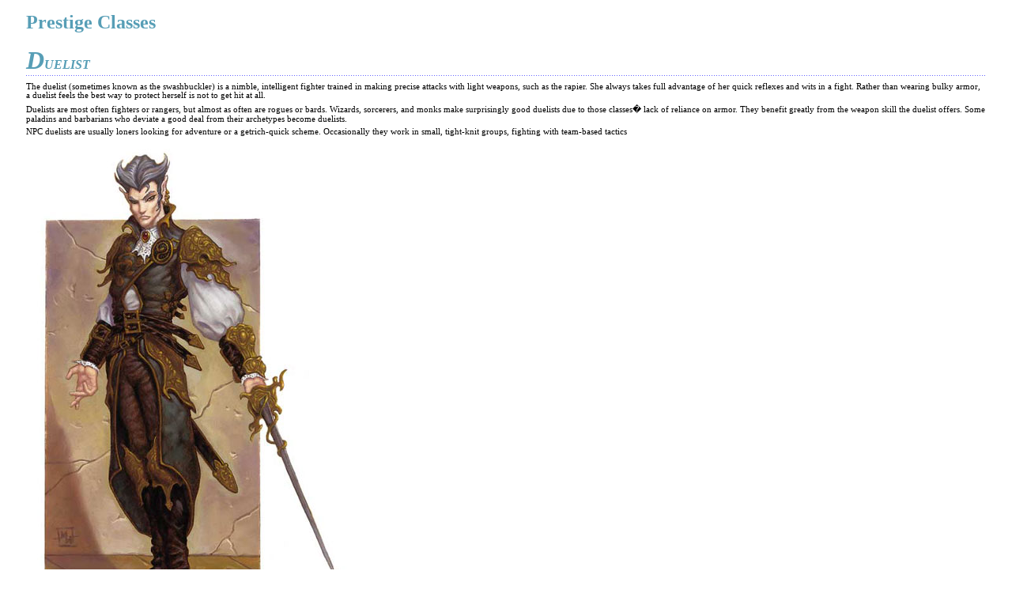

--- FILE ---
content_type: text/html; charset=UTF-8
request_url: https://srd.dndtools.org/srd/classes/prestigeCore/duelist.html
body_size: 3087
content:
<!DOCTYPE html PUBLIC "-//W3C//DTD XHTML 1.1//EN"
  "http://www.w3.org/TR/xhtml11/DTD/xhtml11.dtd">
<html xmlns="http://www.w3.org/1999/xhtml">
<head>
<meta content="text/html; charset=us-ascii" http-equiv=
"content-type" />
<link rel="shortcut icon" href="../../resource/images/resource/favicon.ico" />
<title>SRD - Duelist</title>
<link rel="stylesheet" type="text/css" href="../../resource/style.css" />
<script async src="https://pagead2.googlesyndication.com/pagead/js/adsbygoogle.js?client=ca-pub-6807656243068332" crossorigin="anonymous" type="970f065ad9a8360fd3c039eb-text/javascript"></script>
</head>
<body>
<table>
<tr>
<td><a id="prestige-classes" name="prestige-classes"></a>
<h2>Prestige Classes</h2>
<a id="duelist" name="duelist"></a>
<h3>DUELIST</h3>
<table border="0" cellpadding="0" cellspacing="0" style=
"width: 100%">
<tbody>
<tr>
<td class="line"></td>
</tr>
</tbody>
</table>
<table border="0" width="100%">
<tr width="100%">
<td><img style="float: left" class="wrap" src="../../resource/images/classes/ElaithCraulnober.jpg" />
</td>

<p>The duelist (sometimes known as the swashbuckler) is a nimble,
intelligent fighter trained in making precise attacks with light
weapons, such as the rapier. She always takes full advantage of her
quick reflexes and wits in a fight. Rather than wearing bulky
armor, a duelist feels the best way to protect herself is not to get
hit at all.</p>
<p>Duelists are most often fighters or rangers, but almost as often
are rogues or bards. Wizards, sorcerers, and monks make surprisingly good duelists due to those classes� lack of reliance on armor.
They benefit greatly from the weapon skill the duelist offers.
Some paladins and barbarians who deviate a good deal from their
archetypes become duelists.</p>
<p>NPC duelists are usually loners looking for adventure or a getrich-quick scheme. Occasionally they work in small, tight-knit
groups, fighting with team-based tactics</p>

</td>
</tr>
</table>
<table border="0" cellpadding="0" cellspacing="0" style="width: 100%">
<tbody>
<tr>
<td class="line"></td>
</tr>
</tbody>
</table>
<p class="initial"><b>Hit
Die</b>: d10.</p>
<a id="duelist-requirements" name="duelist-requirements"></a>
<h6>Requirements</h6>
<p class="initial">To qualify to become a duelist, a character
must fulfill all the following criteria.</p>
<p><b>Base Attack Bonus</b>: +6.</p>
<p><b>Skills</b>: Perform 3 ranks, Tumble 5 ranks.</p>
<p><b>Feats</b>: Dodge, Mobility, Weapon Finesse.</p>
<h6>Class Skills</h6>
<p class="initial">The duelist&rsquo;s class skills (and the key
ability for each skill) are <a style="color: rgb(87, 158, 182);"
href="../../skills/skillsAll.html#balance">Balance</a> (Dex), <a style=
"color: rgb(87, 158, 182);" href="../../skills/skillsAll.html#bluff">Bluff</a>
(Cha), <a style="color: rgb(87, 158, 182);" href=
"../../skills/skillsAll.html#escape-artist">Escape Artist</a> (Dex), <a style=
"color: rgb(87, 158, 182);" href="../../skills/skillsAll.html#jump">Jump</a>
(Str), <a style="color: rgb(87, 158, 182);" href=
"../../skills/skillsAll.html#listen">Listen</a> (Wis), <a style=
"color: rgb(87, 158, 182);" href=
"../../skills/skillsAll.html#perform">Perform</a> (Cha), <a style=
"color: rgb(87, 158, 182);" href=
"../../skills/skillsAll.html#sense-motive">Sense Motive</a> (Wis), <a style=
"color: rgb(87, 158, 182);" href="../../skills/skillsAll.html#spot">Spot</a>
(Wis), and <a style="color: rgb(87, 158, 182);" href=
"../../skills/skillsAll.html#tumble">Tumble</a> (Dex).</p>
<p><b>Skill Points at Each Level</b>: 4 + Int modifier.</p>
<a id="table-the-duelist" name="table-the-duelist"></a>
<p><b>Table: The Duelist</b></p>
<table border="0" cellpadding="1" cellspacing="0" style=
"width: 100%">
<tbody>
<tr valign="bottom">
<th style="width: 8%">Level</th>
<th style="width: 15%">Base<br />
Attack Bonus</th>
<th style="width: 8%">Fort<br />
Save</th>
<th style="width: 8%">Ref<br />
Save</th>
<th style="width: 8%">Will<br />
Save</th>
<th>Special</th>
</tr>
<tr class="odd-row">
<td>1st</td>
<td>+1</td>
<td>+0</td>
<td>+2</td>
<td>+0</td>
<td>Canny defense</td>
</tr>
<tr>
<td>2nd</td>
<td>+2</td>
<td>+0</td>
<td>+3</td>
<td>+0</td>
<td>Improved reaction +2</td>
</tr>
<tr class="odd-row">
<td>3rd</td>
<td>+3</td>
<td>+1</td>
<td>+3</td>
<td>+1</td>
<td>Enhanced mobility</td>
</tr>
<tr>
<td>4th</td>
<td>+4</td>
<td>+1</td>
<td>+4</td>
<td>+1</td>
<td>Grace</td>
</tr>
<tr class="odd-row">
<td>5th</td>
<td>+5</td>
<td>+1</td>
<td>+4</td>
<td>+1</td>
<td>Precise strike +1d6</td>
</tr>
<tr>
<td>6th</td>
<td>+6</td>
<td>+2</td>
<td>+5</td>
<td>+2</td>
<td>Acrobatic charge</td>
</tr>
<tr class="odd-row">
<td>7th</td>
<td>+7</td>
<td>+2</td>
<td>+5</td>
<td>+2</td>
<td>Elaborate parry</td>
</tr>
<tr>
<td>8th</td>
<td>+8</td>
<td>+2</td>
<td>+6</td>
<td>+2</td>
<td>Improved reaction +4</td>
</tr>
<tr class="odd-row">
<td>9th</td>
<td>+9</td>
<td>+3</td>
<td>+6</td>
<td>+3</td>
<td>Deflect Arrows</td>
</tr>
<tr>
<td class="last-row">10th</td>
<td class="last-row">+10</td>
<td class="last-row">+3</td>
<td class="last-row">+7</td>
<td class="last-row">+3</td>
<td class="last-row">Precise strike +2d6</td>
</tr>
</tbody>
</table>
<a id="duelist-class-features" name="duelist-class-features"></a>
<h6>Class Features</h6>
<p><b>Weapon and Armor Proficiency</b>: The duelist is proficient
with all simple and martial weapons, but no type of armor or
shield.</p>
<a id="duelist-canny-defense" name="duelist-canny-defense"></a>
<p><b>Canny Defense (Ex)</b>: When not wearing armor or using a
shield, a duelist adds 1 point of Intelligence bonus (if any) per
duelist class level to her Dexterity bonus to modify Armor Class
while wielding a melee weapon. If a duelist is caught flat-footed
or otherwise denied her Dexterity bonus, she also loses this
bonus.</p>
<a id="duelist-improved-reaction" name=
"duelist-improved-reaction"></a>
<p><b>Improved Reaction (Ex)</b>: At 2nd level, a duelist gains a
+2 bonus on initiative checks.</p>
<p>At 8th level, the bonus increases to +4. This bonus stacks
with the benefit provided by the Improved Initiative feat.</p>
<a id="duelist-enhanced-mobility" name=
"duelist-enhanced-mobility"></a>
<p><b>Enhanced Mobility (Ex)</b>: When wearing no armor and not
using a shield, a duelist gains an additional +4 bonus to AC
against attacks of opportunity caused when she moves out of a
threatened square.</p>
<a id="duelist-grace" name="duelist-grace"></a>
<p><b>Grace (Ex)</b>: At 4th level, a duelist gains an additional
+2 competence bonus on all Reflex saving throws. This ability
functions for a duelist only when she is wearing no armor and not
using a shield.</p>
<a id="duelist-precise-strike" name="duelist-precise-strike"></a>
<p><b>Precise Strike (Ex)</b>: At 5th level, a duelist gains the
ability to strike precisely with a light or one-handed piercing
weapon, gaining an extra 1d6 damage added to her normal damage
roll.</p>
<p>When making a precise strike, a duelist cannot attack with a
weapon in her other hand or use a shield. A duelist&rsquo;s
precise strike only works against living creatures with
discernible anatomies. Any creature that is immune to critical
hits is not vulnerable to a precise strike, and any item or
ability that protects a creature from critical hits also protects
a creature from a precise strike. At 10th level, the extra damage
on a precise strike increases to +2d6.</p>
<a id="duelist-acrobatic-charge" name=
"duelist-acrobatic-charge"></a>
<p><b>Acrobatic Charge (Ex)</b>: At 6th level, a duelist gains
the ability to charge in situations where others cannot. She may
charge over difficult terrain that normally slows movement.
Depending on the circumstance, she may still need to make
appropriate checks to successfully move over the terrain.</p>
<a id="duelist-elaborate-parry" name=
"duelist-elaborate-parry"></a>
<p><b>Elaborate Parry (Ex)</b>: At 7th level and higher, if a
duelist chooses to fight defensively or use total defense in
melee combat, she gains an additional +1 dodge bonus to AC for
each level of duelist she has.</p>
<a id="duelist-deflect-arrows" name="duelist-deflect-arrows"></a>
<p><b>Deflect Arrows</b>: At 9th level, a duelist gains the
benefit of the Deflect Arrows feat when using a light or
one-handed piercing weapon.</p>
<br /></td>
</tr>
</table>
<script src="/cdn-cgi/scripts/7d0fa10a/cloudflare-static/rocket-loader.min.js" data-cf-settings="970f065ad9a8360fd3c039eb-|49" defer></script><script defer src="https://static.cloudflareinsights.com/beacon.min.js/vcd15cbe7772f49c399c6a5babf22c1241717689176015" integrity="sha512-ZpsOmlRQV6y907TI0dKBHq9Md29nnaEIPlkf84rnaERnq6zvWvPUqr2ft8M1aS28oN72PdrCzSjY4U6VaAw1EQ==" data-cf-beacon='{"version":"2024.11.0","token":"a04ccb9f381c48809e7ec0dc1c4f36ea","r":1,"server_timing":{"name":{"cfCacheStatus":true,"cfEdge":true,"cfExtPri":true,"cfL4":true,"cfOrigin":true,"cfSpeedBrain":true},"location_startswith":null}}' crossorigin="anonymous"></script>
</body>
</html>


--- FILE ---
content_type: text/html; charset=utf-8
request_url: https://www.google.com/recaptcha/api2/aframe
body_size: 268
content:
<!DOCTYPE HTML><html><head><meta http-equiv="content-type" content="text/html; charset=UTF-8"></head><body><script nonce="fA8jI1FunbrwQNxfXPFKWQ">/** Anti-fraud and anti-abuse applications only. See google.com/recaptcha */ try{var clients={'sodar':'https://pagead2.googlesyndication.com/pagead/sodar?'};window.addEventListener("message",function(a){try{if(a.source===window.parent){var b=JSON.parse(a.data);var c=clients[b['id']];if(c){var d=document.createElement('img');d.src=c+b['params']+'&rc='+(localStorage.getItem("rc::a")?sessionStorage.getItem("rc::b"):"");window.document.body.appendChild(d);sessionStorage.setItem("rc::e",parseInt(sessionStorage.getItem("rc::e")||0)+1);localStorage.setItem("rc::h",'1768843045946');}}}catch(b){}});window.parent.postMessage("_grecaptcha_ready", "*");}catch(b){}</script></body></html>

--- FILE ---
content_type: text/css
request_url: https://srd.dndtools.org/srd/resource/style.css
body_size: 2020
content:
html { height: 100%; }
body { font-family: Verdana; margin: 30px; margin-top: 0px; background-color: white }
h1 { font-size: 20pt; color: black; letter-spacing: 0.25em; margin-top: 0px}
h2 { font-size: 18pt; color: #579eb6; margin-bottom: 0.5em; margin-top: 0.5em }
h3 { font-size: 12pt; color: #579eb6; font-style: italic }
h3:first-letter { font-size: 2em }
h4 { font-size: 12pt; color: #579eb6; margin-bottom: 0.5em }
h4.initial { font-size: 12pt; color: #579eb6; margin: 0 }
h5 { font-size: 10pt; color: #579eb6 }
h5.initial { font-size: 10pt; color: #579eb6; margin: 0 }
h6 { font-size: 9pt; color: #579eb6 }
h6.initial { font-size: 9pt; color: #579eb6; margin: 0 }
h3, h5, h6 { margin-top: 1em; margin-bottom: 0 }
th, td { font-size: 8pt }
ol { font-size: 9pt }
p, dl { font-size: 8pt; margin: 0.5em 0 }
p.initial, dl { margin: 0 }
blockquote.i { font: italic; font-size: 8pt }
ul, ol { margin-top: 0; margin-bottom: 0;  font-size: 8pt }
ul { list-style-image: url(images/resource/box.png); list-style-type: square }
.menu2 ul { list-style-image: url(images/resource/dot.gif)}
table#menu td { color: white; background-color: #8b2323 }
table#menu td.selected { color: black; font-weight: bold; background-color: white }
table#menu a:link, table#menu a:visited { text-decoration: none; color: white }
table#menu a:hover { text-decoration: underline; color: #f2e4bc }
table.line { height: 4px;   width: 100% }
th { text-align: left }
.indent { text-indent: 1em }
.indent2 { text-indent: 2em }
.odd-row { background-color: #f2e4bc }
.last-row { border-bottom: 1px solid #f2e4bc }
.center { text-align: center }
.subtitle { font-size: 9pt; font-style: italic }
.outer { width: 15px; background-color: #8b2323 }
td a:link, td a:visited {text-decoration: none; color: #579eb6 }
table td.line { height: 4px; background-image: url('images/resource/dot.gif') }
#title { font-size: 20pt; font-weight: bold; color: white; text-indent: 0.5em; background-color: #8b2323 }
.size-block { display: block; font-weight: bold; margin-bottom: 0.5em }
.stat-block { display: block; text-indent: -25px; margin-left: 25px }
img.art { float: right; width: 215px; height: 215px }
img.art-wide { float: right; width: 250px; height: 180px }
img.art-wider { float: right; width: 250px; height: 135px }
img.art-tall { float: right; width: 180px; height: 250px }
img.art-taller { float: right; width: 120px; height: 250px }
img.art-class { float: right; width: 300px; height: 400px }
img.art-logo { float: right; width: 57px; height: 46px }
.float-left { float: left; margin-right: 1.5em }
.float-right { float: right; margin-left: 1.5em }
.clear { clear: both }
img.wrap {float: right; padding: 0px 3px 0px 3px;}
a:link, a:visited { text-decoration: none; color: rgb(87, 158, 182); }
a:hover { text-decoration: underline }

.menu2

/* Sortable tables */
table.sortable a.sortheader {
    background-color: white;
    color: black;
    font-weight: bold;
    text-decoration: none;
    display: block;
}
table.sortable span.sortarrow {
    color: black;
    text-decoration: none;
}

/* ================================================================ 
This copyright notice must be untouched at all times.

The original version of this stylesheet and the associated (x)html
is available at http://www.cssplay.co.uk/menus/example_flyout.html
Copyright (c) 2005-2007 Stu Nicholls. All rights reserved.
This stylesheet and the assocaited (x)html may be modified in any 
way to fit your requirements.
=================================================================== */

.menu2{
font-family: arial, sans-serif; width:170px; height:400px; position:relative; font-size:11px; margin:10px 0; z-index:100;
}
.menu2 ul {
padding:0; margin:0; list-style-type: none; background:#8b2323; color:white; width:170px; height:relative; border:none;
}
.menu2 ul li ul {
visibility:hidden; position:absolute; height:0; overflow:hidden; top:0; left:170px;
}
.menu2 ul li {
float:left;
}


.menu2 ul li a, .menu2 ul li a:visited {
display:block; float:left; text-decoration:none; color:white; width:160px; line-height:15px; font-size:11px; background:transparent; padding:2px 0 2px 10px;
}
* html .menu2 ul li a, * html .menu2 ul li a:visited {width:100px; w\idth:90px;}

.menu2 ul li.selected a, .menu2 ul li.selected a:visited {
display:block; float:left; text-decoration:none; color:black; width:160px; line-height:15px; font-size:11px; background:white; padding:2px 0 2px 10px; font-weight:bold;
}
* html .menu2 ul li a, * html .menu2 ul li a:visited {width:100px; w\idth:90px;}

.menu2 table {
border-collapse:collapse; border:0; margin:0; padding:0; font-size:1em; position:absolute; left:0; top:0;
}

/* first line for IE7 and non-IE browsers - second line for IE5.5 and IE6 */
.menu2 ul li:hover a,
.menu2 ul li a:hover{
background:white; color:black;
}

.menu2 ul li:hover {position:relative; z-index:90;}
* html .menu2 ul li a:hover {position:relative; z-index:100;}

.menu2 ul li:hover ul,
.menu2 ul li a:hover ul {
visibility:visible; position:absolute; height:auto; line-height:15px; border:none; background:#fff; color:black; overflow:visible;
}
.menu2 ul li:hover ul li a,
.menu2 ul li a:hover ul li a{
display:block; background:transparent; color:black; line-height:15px; padding:2px 0 2px 10px; height:auto; text-decoration:none;
}

.menu2 ul li:hover ul li:hover a,
.menu2 ul li a:hover ul li a:hover {
background:#8b2323; color:white;
}
.menu2 ul li:hover ul li ul,
.menu2 ul li a:hover ul li a ul {
visibility:hidden; position:absolute; height:0; overflow:hidden; top:0; left:170px;
}
.menu2 ul li:hover ul li:hover ul,
.menu2 ul li a:hover ul li a:hover ul {
visibility:visible; position:absolute; height:auto; color:white; padding:0; border:none; list-style-type:none; background:#8b2323;
}
.menu2 ul li:hover ul li:hover ul li a,
.menu2 ul li a:hover ul li a:hover ul li a {
display:block; background:transparent; color:white;
}

.menu2 ul li:hover ul li:hover ul li:hover a,
.menu2 ul li a:hover ul li a:hover ul li a:hover {
background:white; color:black;
}
#mainContainer{
	width:170px;
	height:400px;
	margin:5px 0;
	text-align:left;
	background-color:#8b2323;
	font-family: arial, sans-serif; 
	font-size:11px;
	list-style-type:none;	/* No bullets */
}

#leftContainer{
	width:170px;
	float:left;
	padding-left:5px;
	padding-right:0px;
	height:400px;
	list-style-type:none;	/* No bullets */
}

#contentContainer{
	width:160px;
	float:left;
	list-style-type:none;	/* No bullets */
}
.ad{
	clear:both;
	text-align:center;
	padding:5px;
}
#dhtmlgoodies_menu{
	font-family: arial, sans-serif; 
	font-size:11px;
	width:155px;	/* Width of main menu */
	list-style-type:none;	/* No bullets */

}
#dhtmlgoodies_menu	li{	/* Main menu <li> */
	list-style-type:none;	/* No bullets */
	margin:0px;	/* No margin - needed for Opera */
	padding:8px 0;
	height:3px;
}
#dhtmlgoodies_menu	li.spacer{	/* Main menu <li> */
	list-style-type:none;	/* No bullets */
	margin:0px;	/* No margin - needed for Opera */
	width:0px;	/* Width of main menu */
	padding:3px 0;
	visibility:hidden; 
}
#dhtmlgoodies_menu ul{
	margin:0px;	/* No <ul> air */
	padding:0px;	/* No <ul> air */
	list-style-type:none;	/* No bullets */
}
#dhtmlgoodies_menu ul li ul{	/* Styling for those who doesn't have javascript enabled */
	padding-left:5px;
	list-style-type:none;	/* No bullets */
}
#dhtmlgoodies_menu	li a{	/* Main menu links */
	list-style-type:none;	/* No bullets */
	font-family: arial, sans-serif; 
	font-size:11px;
	text-decoration:none;	/* No underline */
	color:#FFF;	/* Black text color */
	height:17px;	/* 20 pixel height */
	line-height:15px;	/* 20 pixel height */
	vertical-align:middle;	/* Align text in the middle */
	border:0px;	/* Black border */
	background-color:#8b2323;	/* Light blue background color */
	margin:1px;	/* A little bit of air */
	padding:1px;	/* Air between border and text inside */

	display:block;
}
#dhtmlgoodies_menu	li a:hover,#dhtmlgoodies_menu .activeMainMenuItem{
	color:#000;
	background-color:#FFF;
}
.dhtmlgoodies_subMenu{
	list-style-type:none;	/* No bullets */
	visibility:hidden;
	position:absolute;
	overflow:hidden;
	border:0px;
	background-color:#8b2323;
	font-family: arial, sans-serif; 
	font-size:11px;
	text-decoration:none;	/* No underline */
	text-align:left;

}
.dhtmlgoodies_subMenu ul{
	list-style-type:none;	/* No bullets */
	margin:0px;
	padding:0px;
}
.dhtmlgoodies_subMenu ul li{
	list-style-type:none;
	margin:0px;
	padding:1px;	/* 1px of air between submenu border and sub menu item - (the "white" space you see on mouse over )*/
}
.dhtmlgoodies_subMenu ul li a{	/* Sub menu items */
	font-family: arial, sans-serif; 
	font-size:11px;
	text-decoration:none;	/* No underline */
	white-space:nowrap;	/* No line break */
	text-decoration:none;	/* No underline */
	color:#FFF;	/* Black text color */

	height:17px;	/* 16 pixels height */
	line-height:17px;	/* 16 pixels height */
	padding:1px;	/* 1px of "air" inside */

	display:block;	/* Display as block - you shouldn't change this */
}
.dhtmlgoodies_subMenu ul li a:hover{	/* Sub menu items - mouse over effects */
	color:#000;	/* White text */
	background-color:#FFF;	/* Blue background */
}
.gsc-search-button {
    display: none;
}
.gsc-control-cse {
    padding: 0 !important;
}
.gs-title {
    background-color: white;
}

